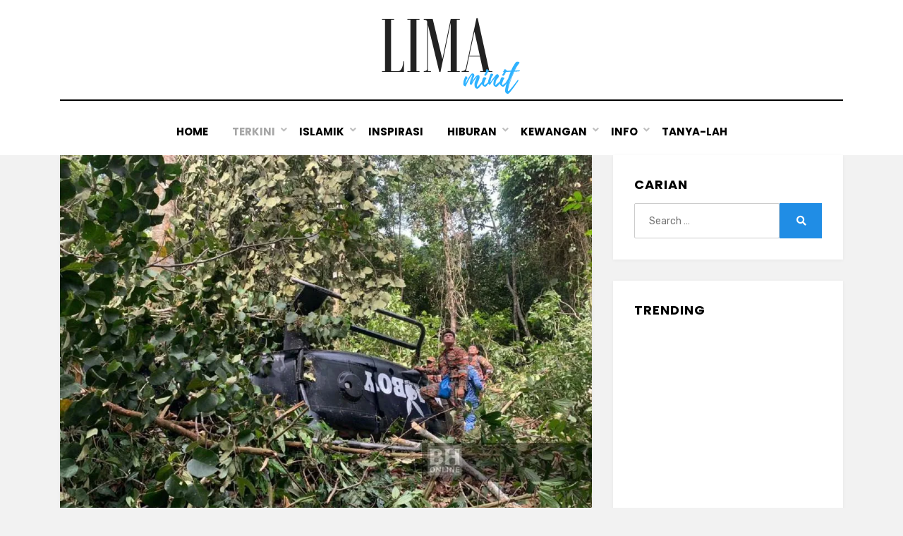

--- FILE ---
content_type: text/html; charset=UTF-8
request_url: https://limaminit.com/terkini-insiden-helikopter-terhempas-di-bidor-juruterbang-maut/
body_size: 16234
content:
<!DOCTYPE html>
<html lang="en-US">
<head> <script async custom-element="amp-ad" src="https://cdn.ampproject.org/v0/amp-ad-0.1.js"></script>
<meta charset="UTF-8">
<meta name="viewport" content="width=device-width, initial-scale=1.0">
<link rel="profile" href="http://gmpg.org/xfn/11">
<title>TERKINI: INSIDEN HELIKOPTER TERHEMPAS DI BIDOR. JURUTERBANG MAUT. &#8211; Lima Minit</title>
<script type="text/javascript">
/* <![CDATA[ */
window.JetpackScriptData = {"site":{"icon":"https://i0.wp.com/limaminit.com/wp-content/uploads/2020/04/cropped-5minit-BIRU.png?fit=512%2C512\u0026ssl=1\u0026w=64","title":"Lima Minit","host":"unknown","is_wpcom_platform":false}};
/* ]]> */
</script>
<meta name='robots' content='max-image-preview:large' />
	<style>img:is([sizes="auto" i], [sizes^="auto," i]) { contain-intrinsic-size: 3000px 1500px }</style>
	<!-- Jetpack Site Verification Tags -->
<meta name="google-site-verification" content="IFJESc1gUL5RTo216goSeGAlvcW62nLIPQry3D1H7AU" />
<link rel='dns-prefetch' href='//stats.wp.com' />
<link rel='dns-prefetch' href='//fonts.googleapis.com' />
<link rel='dns-prefetch' href='//v0.wordpress.com' />
<link rel='dns-prefetch' href='//jetpack.wordpress.com' />
<link rel='dns-prefetch' href='//s0.wp.com' />
<link rel='dns-prefetch' href='//public-api.wordpress.com' />
<link rel='dns-prefetch' href='//0.gravatar.com' />
<link rel='dns-prefetch' href='//1.gravatar.com' />
<link rel='dns-prefetch' href='//2.gravatar.com' />
<link rel='dns-prefetch' href='//widgets.wp.com' />
<link rel='dns-prefetch' href='//pagead2.googlesyndication.com' />
<link rel='preconnect' href='//c0.wp.com' />
<link rel='preconnect' href='//i0.wp.com' />
<link rel="alternate" type="application/rss+xml" title="Lima Minit &raquo; Feed" href="https://limaminit.com/feed/" />
<link rel="alternate" type="application/rss+xml" title="Lima Minit &raquo; Comments Feed" href="https://limaminit.com/comments/feed/" />
<link rel="alternate" type="application/rss+xml" title="Lima Minit &raquo; TERKINI: INSIDEN HELIKOPTER TERHEMPAS DI BIDOR. JURUTERBANG MAUT. Comments Feed" href="https://limaminit.com/terkini-insiden-helikopter-terhempas-di-bidor-juruterbang-maut/feed/" />
<script type="text/javascript">
/* <![CDATA[ */
window._wpemojiSettings = {"baseUrl":"https:\/\/s.w.org\/images\/core\/emoji\/16.0.1\/72x72\/","ext":".png","svgUrl":"https:\/\/s.w.org\/images\/core\/emoji\/16.0.1\/svg\/","svgExt":".svg","source":{"concatemoji":"https:\/\/limaminit.com\/wp-includes\/js\/wp-emoji-release.min.js?ver=6.8.3"}};
/*! This file is auto-generated */
!function(s,n){var o,i,e;function c(e){try{var t={supportTests:e,timestamp:(new Date).valueOf()};sessionStorage.setItem(o,JSON.stringify(t))}catch(e){}}function p(e,t,n){e.clearRect(0,0,e.canvas.width,e.canvas.height),e.fillText(t,0,0);var t=new Uint32Array(e.getImageData(0,0,e.canvas.width,e.canvas.height).data),a=(e.clearRect(0,0,e.canvas.width,e.canvas.height),e.fillText(n,0,0),new Uint32Array(e.getImageData(0,0,e.canvas.width,e.canvas.height).data));return t.every(function(e,t){return e===a[t]})}function u(e,t){e.clearRect(0,0,e.canvas.width,e.canvas.height),e.fillText(t,0,0);for(var n=e.getImageData(16,16,1,1),a=0;a<n.data.length;a++)if(0!==n.data[a])return!1;return!0}function f(e,t,n,a){switch(t){case"flag":return n(e,"\ud83c\udff3\ufe0f\u200d\u26a7\ufe0f","\ud83c\udff3\ufe0f\u200b\u26a7\ufe0f")?!1:!n(e,"\ud83c\udde8\ud83c\uddf6","\ud83c\udde8\u200b\ud83c\uddf6")&&!n(e,"\ud83c\udff4\udb40\udc67\udb40\udc62\udb40\udc65\udb40\udc6e\udb40\udc67\udb40\udc7f","\ud83c\udff4\u200b\udb40\udc67\u200b\udb40\udc62\u200b\udb40\udc65\u200b\udb40\udc6e\u200b\udb40\udc67\u200b\udb40\udc7f");case"emoji":return!a(e,"\ud83e\udedf")}return!1}function g(e,t,n,a){var r="undefined"!=typeof WorkerGlobalScope&&self instanceof WorkerGlobalScope?new OffscreenCanvas(300,150):s.createElement("canvas"),o=r.getContext("2d",{willReadFrequently:!0}),i=(o.textBaseline="top",o.font="600 32px Arial",{});return e.forEach(function(e){i[e]=t(o,e,n,a)}),i}function t(e){var t=s.createElement("script");t.src=e,t.defer=!0,s.head.appendChild(t)}"undefined"!=typeof Promise&&(o="wpEmojiSettingsSupports",i=["flag","emoji"],n.supports={everything:!0,everythingExceptFlag:!0},e=new Promise(function(e){s.addEventListener("DOMContentLoaded",e,{once:!0})}),new Promise(function(t){var n=function(){try{var e=JSON.parse(sessionStorage.getItem(o));if("object"==typeof e&&"number"==typeof e.timestamp&&(new Date).valueOf()<e.timestamp+604800&&"object"==typeof e.supportTests)return e.supportTests}catch(e){}return null}();if(!n){if("undefined"!=typeof Worker&&"undefined"!=typeof OffscreenCanvas&&"undefined"!=typeof URL&&URL.createObjectURL&&"undefined"!=typeof Blob)try{var e="postMessage("+g.toString()+"("+[JSON.stringify(i),f.toString(),p.toString(),u.toString()].join(",")+"));",a=new Blob([e],{type:"text/javascript"}),r=new Worker(URL.createObjectURL(a),{name:"wpTestEmojiSupports"});return void(r.onmessage=function(e){c(n=e.data),r.terminate(),t(n)})}catch(e){}c(n=g(i,f,p,u))}t(n)}).then(function(e){for(var t in e)n.supports[t]=e[t],n.supports.everything=n.supports.everything&&n.supports[t],"flag"!==t&&(n.supports.everythingExceptFlag=n.supports.everythingExceptFlag&&n.supports[t]);n.supports.everythingExceptFlag=n.supports.everythingExceptFlag&&!n.supports.flag,n.DOMReady=!1,n.readyCallback=function(){n.DOMReady=!0}}).then(function(){return e}).then(function(){var e;n.supports.everything||(n.readyCallback(),(e=n.source||{}).concatemoji?t(e.concatemoji):e.wpemoji&&e.twemoji&&(t(e.twemoji),t(e.wpemoji)))}))}((window,document),window._wpemojiSettings);
/* ]]> */
</script>
<!-- limaminit.com is managing ads with Advanced Ads 1.55.0 – https://wpadvancedads.com/ --><script id="limam-ready">
			window.advanced_ads_ready=function(e,a){a=a||"complete";var d=function(e){return"interactive"===a?"loading"!==e:"complete"===e};d(document.readyState)?e():document.addEventListener("readystatechange",(function(a){d(a.target.readyState)&&e()}),{once:"interactive"===a})},window.advanced_ads_ready_queue=window.advanced_ads_ready_queue||[];		</script>
		<link rel='stylesheet' id='jetpack_related-posts-css' href='https://c0.wp.com/p/jetpack/14.8/modules/related-posts/related-posts.css' type='text/css' media='all' />
<style id='wp-emoji-styles-inline-css' type='text/css'>

	img.wp-smiley, img.emoji {
		display: inline !important;
		border: none !important;
		box-shadow: none !important;
		height: 1em !important;
		width: 1em !important;
		margin: 0 0.07em !important;
		vertical-align: -0.1em !important;
		background: none !important;
		padding: 0 !important;
	}
</style>
<link rel='stylesheet' id='wp-block-library-css' href='https://c0.wp.com/c/6.8.3/wp-includes/css/dist/block-library/style.min.css' type='text/css' media='all' />
<style id='classic-theme-styles-inline-css' type='text/css'>
/*! This file is auto-generated */
.wp-block-button__link{color:#fff;background-color:#32373c;border-radius:9999px;box-shadow:none;text-decoration:none;padding:calc(.667em + 2px) calc(1.333em + 2px);font-size:1.125em}.wp-block-file__button{background:#32373c;color:#fff;text-decoration:none}
</style>
<link rel='stylesheet' id='mediaelement-css' href='https://c0.wp.com/c/6.8.3/wp-includes/js/mediaelement/mediaelementplayer-legacy.min.css' type='text/css' media='all' />
<link rel='stylesheet' id='wp-mediaelement-css' href='https://c0.wp.com/c/6.8.3/wp-includes/js/mediaelement/wp-mediaelement.min.css' type='text/css' media='all' />
<style id='jetpack-sharing-buttons-style-inline-css' type='text/css'>
.jetpack-sharing-buttons__services-list{display:flex;flex-direction:row;flex-wrap:wrap;gap:0;list-style-type:none;margin:5px;padding:0}.jetpack-sharing-buttons__services-list.has-small-icon-size{font-size:12px}.jetpack-sharing-buttons__services-list.has-normal-icon-size{font-size:16px}.jetpack-sharing-buttons__services-list.has-large-icon-size{font-size:24px}.jetpack-sharing-buttons__services-list.has-huge-icon-size{font-size:36px}@media print{.jetpack-sharing-buttons__services-list{display:none!important}}.editor-styles-wrapper .wp-block-jetpack-sharing-buttons{gap:0;padding-inline-start:0}ul.jetpack-sharing-buttons__services-list.has-background{padding:1.25em 2.375em}
</style>
<style id='global-styles-inline-css' type='text/css'>
:root{--wp--preset--aspect-ratio--square: 1;--wp--preset--aspect-ratio--4-3: 4/3;--wp--preset--aspect-ratio--3-4: 3/4;--wp--preset--aspect-ratio--3-2: 3/2;--wp--preset--aspect-ratio--2-3: 2/3;--wp--preset--aspect-ratio--16-9: 16/9;--wp--preset--aspect-ratio--9-16: 9/16;--wp--preset--color--black: #000000;--wp--preset--color--cyan-bluish-gray: #abb8c3;--wp--preset--color--white: #ffffff;--wp--preset--color--pale-pink: #f78da7;--wp--preset--color--vivid-red: #cf2e2e;--wp--preset--color--luminous-vivid-orange: #ff6900;--wp--preset--color--luminous-vivid-amber: #fcb900;--wp--preset--color--light-green-cyan: #7bdcb5;--wp--preset--color--vivid-green-cyan: #00d084;--wp--preset--color--pale-cyan-blue: #8ed1fc;--wp--preset--color--vivid-cyan-blue: #0693e3;--wp--preset--color--vivid-purple: #9b51e0;--wp--preset--gradient--vivid-cyan-blue-to-vivid-purple: linear-gradient(135deg,rgba(6,147,227,1) 0%,rgb(155,81,224) 100%);--wp--preset--gradient--light-green-cyan-to-vivid-green-cyan: linear-gradient(135deg,rgb(122,220,180) 0%,rgb(0,208,130) 100%);--wp--preset--gradient--luminous-vivid-amber-to-luminous-vivid-orange: linear-gradient(135deg,rgba(252,185,0,1) 0%,rgba(255,105,0,1) 100%);--wp--preset--gradient--luminous-vivid-orange-to-vivid-red: linear-gradient(135deg,rgba(255,105,0,1) 0%,rgb(207,46,46) 100%);--wp--preset--gradient--very-light-gray-to-cyan-bluish-gray: linear-gradient(135deg,rgb(238,238,238) 0%,rgb(169,184,195) 100%);--wp--preset--gradient--cool-to-warm-spectrum: linear-gradient(135deg,rgb(74,234,220) 0%,rgb(151,120,209) 20%,rgb(207,42,186) 40%,rgb(238,44,130) 60%,rgb(251,105,98) 80%,rgb(254,248,76) 100%);--wp--preset--gradient--blush-light-purple: linear-gradient(135deg,rgb(255,206,236) 0%,rgb(152,150,240) 100%);--wp--preset--gradient--blush-bordeaux: linear-gradient(135deg,rgb(254,205,165) 0%,rgb(254,45,45) 50%,rgb(107,0,62) 100%);--wp--preset--gradient--luminous-dusk: linear-gradient(135deg,rgb(255,203,112) 0%,rgb(199,81,192) 50%,rgb(65,88,208) 100%);--wp--preset--gradient--pale-ocean: linear-gradient(135deg,rgb(255,245,203) 0%,rgb(182,227,212) 50%,rgb(51,167,181) 100%);--wp--preset--gradient--electric-grass: linear-gradient(135deg,rgb(202,248,128) 0%,rgb(113,206,126) 100%);--wp--preset--gradient--midnight: linear-gradient(135deg,rgb(2,3,129) 0%,rgb(40,116,252) 100%);--wp--preset--font-size--small: 13px;--wp--preset--font-size--medium: 20px;--wp--preset--font-size--large: 36px;--wp--preset--font-size--x-large: 42px;--wp--preset--spacing--20: 0.44rem;--wp--preset--spacing--30: 0.67rem;--wp--preset--spacing--40: 1rem;--wp--preset--spacing--50: 1.5rem;--wp--preset--spacing--60: 2.25rem;--wp--preset--spacing--70: 3.38rem;--wp--preset--spacing--80: 5.06rem;--wp--preset--shadow--natural: 6px 6px 9px rgba(0, 0, 0, 0.2);--wp--preset--shadow--deep: 12px 12px 50px rgba(0, 0, 0, 0.4);--wp--preset--shadow--sharp: 6px 6px 0px rgba(0, 0, 0, 0.2);--wp--preset--shadow--outlined: 6px 6px 0px -3px rgba(255, 255, 255, 1), 6px 6px rgba(0, 0, 0, 1);--wp--preset--shadow--crisp: 6px 6px 0px rgba(0, 0, 0, 1);}:where(.is-layout-flex){gap: 0.5em;}:where(.is-layout-grid){gap: 0.5em;}body .is-layout-flex{display: flex;}.is-layout-flex{flex-wrap: wrap;align-items: center;}.is-layout-flex > :is(*, div){margin: 0;}body .is-layout-grid{display: grid;}.is-layout-grid > :is(*, div){margin: 0;}:where(.wp-block-columns.is-layout-flex){gap: 2em;}:where(.wp-block-columns.is-layout-grid){gap: 2em;}:where(.wp-block-post-template.is-layout-flex){gap: 1.25em;}:where(.wp-block-post-template.is-layout-grid){gap: 1.25em;}.has-black-color{color: var(--wp--preset--color--black) !important;}.has-cyan-bluish-gray-color{color: var(--wp--preset--color--cyan-bluish-gray) !important;}.has-white-color{color: var(--wp--preset--color--white) !important;}.has-pale-pink-color{color: var(--wp--preset--color--pale-pink) !important;}.has-vivid-red-color{color: var(--wp--preset--color--vivid-red) !important;}.has-luminous-vivid-orange-color{color: var(--wp--preset--color--luminous-vivid-orange) !important;}.has-luminous-vivid-amber-color{color: var(--wp--preset--color--luminous-vivid-amber) !important;}.has-light-green-cyan-color{color: var(--wp--preset--color--light-green-cyan) !important;}.has-vivid-green-cyan-color{color: var(--wp--preset--color--vivid-green-cyan) !important;}.has-pale-cyan-blue-color{color: var(--wp--preset--color--pale-cyan-blue) !important;}.has-vivid-cyan-blue-color{color: var(--wp--preset--color--vivid-cyan-blue) !important;}.has-vivid-purple-color{color: var(--wp--preset--color--vivid-purple) !important;}.has-black-background-color{background-color: var(--wp--preset--color--black) !important;}.has-cyan-bluish-gray-background-color{background-color: var(--wp--preset--color--cyan-bluish-gray) !important;}.has-white-background-color{background-color: var(--wp--preset--color--white) !important;}.has-pale-pink-background-color{background-color: var(--wp--preset--color--pale-pink) !important;}.has-vivid-red-background-color{background-color: var(--wp--preset--color--vivid-red) !important;}.has-luminous-vivid-orange-background-color{background-color: var(--wp--preset--color--luminous-vivid-orange) !important;}.has-luminous-vivid-amber-background-color{background-color: var(--wp--preset--color--luminous-vivid-amber) !important;}.has-light-green-cyan-background-color{background-color: var(--wp--preset--color--light-green-cyan) !important;}.has-vivid-green-cyan-background-color{background-color: var(--wp--preset--color--vivid-green-cyan) !important;}.has-pale-cyan-blue-background-color{background-color: var(--wp--preset--color--pale-cyan-blue) !important;}.has-vivid-cyan-blue-background-color{background-color: var(--wp--preset--color--vivid-cyan-blue) !important;}.has-vivid-purple-background-color{background-color: var(--wp--preset--color--vivid-purple) !important;}.has-black-border-color{border-color: var(--wp--preset--color--black) !important;}.has-cyan-bluish-gray-border-color{border-color: var(--wp--preset--color--cyan-bluish-gray) !important;}.has-white-border-color{border-color: var(--wp--preset--color--white) !important;}.has-pale-pink-border-color{border-color: var(--wp--preset--color--pale-pink) !important;}.has-vivid-red-border-color{border-color: var(--wp--preset--color--vivid-red) !important;}.has-luminous-vivid-orange-border-color{border-color: var(--wp--preset--color--luminous-vivid-orange) !important;}.has-luminous-vivid-amber-border-color{border-color: var(--wp--preset--color--luminous-vivid-amber) !important;}.has-light-green-cyan-border-color{border-color: var(--wp--preset--color--light-green-cyan) !important;}.has-vivid-green-cyan-border-color{border-color: var(--wp--preset--color--vivid-green-cyan) !important;}.has-pale-cyan-blue-border-color{border-color: var(--wp--preset--color--pale-cyan-blue) !important;}.has-vivid-cyan-blue-border-color{border-color: var(--wp--preset--color--vivid-cyan-blue) !important;}.has-vivid-purple-border-color{border-color: var(--wp--preset--color--vivid-purple) !important;}.has-vivid-cyan-blue-to-vivid-purple-gradient-background{background: var(--wp--preset--gradient--vivid-cyan-blue-to-vivid-purple) !important;}.has-light-green-cyan-to-vivid-green-cyan-gradient-background{background: var(--wp--preset--gradient--light-green-cyan-to-vivid-green-cyan) !important;}.has-luminous-vivid-amber-to-luminous-vivid-orange-gradient-background{background: var(--wp--preset--gradient--luminous-vivid-amber-to-luminous-vivid-orange) !important;}.has-luminous-vivid-orange-to-vivid-red-gradient-background{background: var(--wp--preset--gradient--luminous-vivid-orange-to-vivid-red) !important;}.has-very-light-gray-to-cyan-bluish-gray-gradient-background{background: var(--wp--preset--gradient--very-light-gray-to-cyan-bluish-gray) !important;}.has-cool-to-warm-spectrum-gradient-background{background: var(--wp--preset--gradient--cool-to-warm-spectrum) !important;}.has-blush-light-purple-gradient-background{background: var(--wp--preset--gradient--blush-light-purple) !important;}.has-blush-bordeaux-gradient-background{background: var(--wp--preset--gradient--blush-bordeaux) !important;}.has-luminous-dusk-gradient-background{background: var(--wp--preset--gradient--luminous-dusk) !important;}.has-pale-ocean-gradient-background{background: var(--wp--preset--gradient--pale-ocean) !important;}.has-electric-grass-gradient-background{background: var(--wp--preset--gradient--electric-grass) !important;}.has-midnight-gradient-background{background: var(--wp--preset--gradient--midnight) !important;}.has-small-font-size{font-size: var(--wp--preset--font-size--small) !important;}.has-medium-font-size{font-size: var(--wp--preset--font-size--medium) !important;}.has-large-font-size{font-size: var(--wp--preset--font-size--large) !important;}.has-x-large-font-size{font-size: var(--wp--preset--font-size--x-large) !important;}
:where(.wp-block-post-template.is-layout-flex){gap: 1.25em;}:where(.wp-block-post-template.is-layout-grid){gap: 1.25em;}
:where(.wp-block-columns.is-layout-flex){gap: 2em;}:where(.wp-block-columns.is-layout-grid){gap: 2em;}
:root :where(.wp-block-pullquote){font-size: 1.5em;line-height: 1.6;}
</style>
<link rel='stylesheet' id='amphibious-bootstrap-grid-css' href='https://limaminit.com/wp-content/themes/amphibious/css/bootstrap-grid.css?ver=6.8.3' type='text/css' media='all' />
<link rel='stylesheet' id='font-awesome-5-css' href='https://limaminit.com/wp-content/themes/amphibious/css/fontawesome-all.css?ver=6.8.3' type='text/css' media='all' />
<link rel='stylesheet' id='amphibious-fonts-css' href='https://fonts.googleapis.com/css?family=Poppins%3A400%2C400i%2C700%2C700i%7CRubik%3A400%2C400i%2C700%2C700i&#038;subset=latin%2Clatin-ext' type='text/css' media='all' />
<link rel='stylesheet' id='amphibious-style-css' href='https://limaminit.com/wp-content/themes/amphibious/style.css?ver=6.8.3' type='text/css' media='all' />
<style id='amphibious-style-inline-css' type='text/css'>
.single .tags-links,.archive-title-control,.credits-designer { clip: rect(1px, 1px, 1px, 1px); position: absolute; }
</style>
<link rel='stylesheet' id='jetpack_likes-css' href='https://c0.wp.com/p/jetpack/14.8/modules/likes/style.css' type='text/css' media='all' />
<link rel='stylesheet' id='sharedaddy-css' href='https://c0.wp.com/p/jetpack/14.8/modules/sharedaddy/sharing.css' type='text/css' media='all' />
<link rel='stylesheet' id='social-logos-css' href='https://c0.wp.com/p/jetpack/14.8/_inc/social-logos/social-logos.min.css' type='text/css' media='all' />
<script type="text/javascript" id="jetpack_related-posts-js-extra">
/* <![CDATA[ */
var related_posts_js_options = {"post_heading":"h4"};
/* ]]> */
</script>
<script type="text/javascript" src="https://c0.wp.com/p/jetpack/14.8/_inc/build/related-posts/related-posts.min.js" id="jetpack_related-posts-js"></script>
<script type="text/javascript" src="https://c0.wp.com/c/6.8.3/wp-includes/js/jquery/jquery.min.js" id="jquery-core-js"></script>
<script type="text/javascript" src="https://c0.wp.com/c/6.8.3/wp-includes/js/jquery/jquery-migrate.min.js" id="jquery-migrate-js"></script>
<link rel="https://api.w.org/" href="https://limaminit.com/wp-json/" /><link rel="alternate" title="JSON" type="application/json" href="https://limaminit.com/wp-json/wp/v2/posts/3954" /><link rel="EditURI" type="application/rsd+xml" title="RSD" href="https://limaminit.com/xmlrpc.php?rsd" />
<meta name="generator" content="WordPress 6.8.3" />
<link rel="canonical" href="https://limaminit.com/terkini-insiden-helikopter-terhempas-di-bidor-juruterbang-maut/" />
<link rel='shortlink' href='https://wp.me/pbTHc8-11M' />
<link rel="alternate" title="oEmbed (JSON)" type="application/json+oembed" href="https://limaminit.com/wp-json/oembed/1.0/embed?url=https%3A%2F%2Flimaminit.com%2Fterkini-insiden-helikopter-terhempas-di-bidor-juruterbang-maut%2F" />
<link rel="alternate" title="oEmbed (XML)" type="text/xml+oembed" href="https://limaminit.com/wp-json/oembed/1.0/embed?url=https%3A%2F%2Flimaminit.com%2Fterkini-insiden-helikopter-terhempas-di-bidor-juruterbang-maut%2F&#038;format=xml" />
<meta name="generator" content="Site Kit by Google 1.120.0" />	<style>img#wpstats{display:none}</style>
		<link rel="pingback" href="https://limaminit.com/xmlrpc.php">
<!-- Google AdSense meta tags added by Site Kit -->
<meta name="google-adsense-platform-account" content="ca-host-pub-2644536267352236">
<meta name="google-adsense-platform-domain" content="sitekit.withgoogle.com">
<!-- End Google AdSense meta tags added by Site Kit -->

	
		<style type="text/css">
			.site-title,
		.site-description {
			clip: rect(1px, 1px, 1px, 1px);
			position: absolute;
			visibility: hidden;
		}
		</style>


<!-- Google AdSense snippet added by Site Kit -->
<script type="text/javascript" async="async" src="https://pagead2.googlesyndication.com/pagead/js/adsbygoogle.js?client=ca-pub-9631910456192565&amp;host=ca-host-pub-2644536267352236" crossorigin="anonymous"></script>

<!-- End Google AdSense snippet added by Site Kit -->

<!-- Jetpack Open Graph Tags -->
<meta property="og:type" content="article" />
<meta property="og:title" content="TERKINI: INSIDEN HELIKOPTER TERHEMPAS DI BIDOR. JURUTERBANG MAUT." />
<meta property="og:url" content="https://limaminit.com/terkini-insiden-helikopter-terhempas-di-bidor-juruterbang-maut/" />
<meta property="og:description" content="Terdahulu, Menteri Pengangkutan, Datuk Seri Wee Ka Siong menerusi Facebook berkata beliau dimaklumkan oleh CAAM bahawa juruterbang helikopter yang terputus hubungan dengan Pusat Kawalan Trafik Udar…" />
<meta property="article:published_time" content="2022-09-12T05:50:38+00:00" />
<meta property="article:modified_time" content="2022-09-12T05:50:40+00:00" />
<meta property="og:site_name" content="Lima Minit" />
<meta property="og:image" content="https://i0.wp.com/limaminit.com/wp-content/uploads/2022/09/nahas-helikopter.jpg?fit=960%2C718&#038;ssl=1" />
<meta property="og:image:width" content="960" />
<meta property="og:image:height" content="718" />
<meta property="og:image:alt" content="helikopter terhempas" />
<meta property="og:locale" content="en_US" />
<meta name="twitter:site" content="@jmr_bhr" />
<meta name="twitter:text:title" content="TERKINI: INSIDEN HELIKOPTER TERHEMPAS DI BIDOR. JURUTERBANG MAUT." />
<meta name="twitter:image" content="https://i0.wp.com/limaminit.com/wp-content/uploads/2022/09/nahas-helikopter.jpg?fit=960%2C718&#038;ssl=1&#038;w=640" />
<meta name="twitter:image:alt" content="helikopter terhempas" />
<meta name="twitter:card" content="summary_large_image" />

<!-- End Jetpack Open Graph Tags -->
<link rel="icon" href="https://i0.wp.com/limaminit.com/wp-content/uploads/2020/04/cropped-5minit-BIRU.png?fit=32%2C32&#038;ssl=1" sizes="32x32" />
<link rel="icon" href="https://i0.wp.com/limaminit.com/wp-content/uploads/2020/04/cropped-5minit-BIRU.png?fit=192%2C192&#038;ssl=1" sizes="192x192" />
<link rel="apple-touch-icon" href="https://i0.wp.com/limaminit.com/wp-content/uploads/2020/04/cropped-5minit-BIRU.png?fit=180%2C180&#038;ssl=1" />
<meta name="msapplication-TileImage" content="https://i0.wp.com/limaminit.com/wp-content/uploads/2020/04/cropped-5minit-BIRU.png?fit=270%2C270&#038;ssl=1" />
</head>
<body><amp-auto-ads type="adsense"
        data-ad-client="ca-pub-9631910456192565">
</amp-auto-ads> <amp-ad width="100vw" height="320"
     type="adsense"
     data-ad-client="ca-pub-9631910456192565"
     data-ad-slot="2080541699"
     data-auto-format="mcrspv"
     data-full-width="">
  <div overflow=""></div>
</amp-ad>
	
<div id="page" class="site-wrapper site">
	<a class="skip-link screen-reader-text" href="#content">Skip to content</a>

	
<header id="masthead" class="site-header">
	<div class="container">
		<div class="row">
			<div class="col">

				<div class="site-header-inside-wrapper">
					
<div class="site-branding-wrapper">
	<div class="site-logo-wrapper"><a href="https://limaminit.com/" class="custom-logo-link" rel="home"><img width="210" height="121" src="https://i0.wp.com/limaminit.com/wp-content/uploads/2020/04/cropped-5-12.png?fit=210%2C121&amp;ssl=1" class="custom-logo" alt="Lima Minit" decoding="async" /></a></div>
	<div class="site-branding">
					<p class="site-title"><a href="https://limaminit.com/" title="Lima Minit" rel="home">Lima Minit</a></p>
		
				<p class="site-description">
			Kejar Akhirat, Dunia Pun Dapat		</p>
			</div>
</div><!-- .site-branding-wrapper -->

<nav id="site-navigation" class="main-navigation">
	<div class="main-navigation-inside">
		<div class="toggle-menu-wrapper">
			<a href="#header-menu-responsive" title="Menu" class="toggle-menu-control">
				<span class="toggle-menu-label">Menu</span>
			</a>
		</div>

		<div class="site-header-menu-wrapper site-header-menu-responsive-wrapper"><ul id="menu-1" class="site-header-menu site-header-menu-responsive"><li id="menu-item-678" class="menu-item menu-item-type-custom menu-item-object-custom menu-item-home menu-item-678"><a href="https://limaminit.com/">HOME</a></li>
<li id="menu-item-208" class="menu-item menu-item-type-taxonomy menu-item-object-category current-post-ancestor current-menu-parent current-post-parent menu-item-has-children menu-item-208"><a href="https://limaminit.com/category/terkini-sensasi/">TERKINI</a>
<ul class="sub-menu">
	<li id="menu-item-4860" class="menu-item menu-item-type-taxonomy menu-item-object-category menu-item-4860"><a href="https://limaminit.com/category/terkini-sensasi/konflik-israel-palestin/">Konflik Israel-Palestin</a></li>
	<li id="menu-item-4114" class="menu-item menu-item-type-taxonomy menu-item-object-category menu-item-4114"><a href="https://limaminit.com/category/politik/">Politik</a></li>
	<li id="menu-item-2009" class="menu-item menu-item-type-taxonomy menu-item-object-category menu-item-2009"><a href="https://limaminit.com/category/akibat-covid/">COVID-19</a></li>
</ul>
</li>
<li id="menu-item-6" class="menu-item menu-item-type-taxonomy menu-item-object-category menu-item-has-children menu-item-6"><a href="https://limaminit.com/category/islamik/">ISLAMIK</a>
<ul class="sub-menu">
	<li id="menu-item-4832" class="menu-item menu-item-type-taxonomy menu-item-object-category menu-item-4832"><a href="https://limaminit.com/category/islamik/doa/">Doa</a></li>
	<li id="menu-item-4834" class="menu-item menu-item-type-taxonomy menu-item-object-category menu-item-4834"><a href="https://limaminit.com/category/islamik/hukum/">Hukum</a></li>
	<li id="menu-item-4842" class="menu-item menu-item-type-taxonomy menu-item-object-category menu-item-4842"><a href="https://limaminit.com/category/islamik/kisah-islam/">Kisah Islam</a></li>
</ul>
</li>
<li id="menu-item-605" class="menu-item menu-item-type-taxonomy menu-item-object-category menu-item-605"><a href="https://limaminit.com/category/inspirasi/">INSPIRASI</a></li>
<li id="menu-item-2111" class="menu-item menu-item-type-taxonomy menu-item-object-category menu-item-has-children menu-item-2111"><a href="https://limaminit.com/category/hiburan/">HIBURAN</a>
<ul class="sub-menu">
	<li id="menu-item-4844" class="menu-item menu-item-type-taxonomy menu-item-object-category menu-item-4844"><a href="https://limaminit.com/category/hiburan/malaysia/">Malaysia</a></li>
</ul>
</li>
<li id="menu-item-1960" class="menu-item menu-item-type-taxonomy menu-item-object-category menu-item-has-children menu-item-1960"><a href="https://limaminit.com/category/kewangan/">KEWANGAN</a>
<ul class="sub-menu">
	<li id="menu-item-1962" class="menu-item menu-item-type-taxonomy menu-item-object-category menu-item-1962"><a href="https://limaminit.com/category/kewangan/bantuan-kerajaan/">Bantuan</a></li>
	<li id="menu-item-1961" class="menu-item menu-item-type-taxonomy menu-item-object-category menu-item-1961"><a href="https://limaminit.com/category/kewangan/kwsp/">KWSP</a></li>
	<li id="menu-item-4839" class="menu-item menu-item-type-taxonomy menu-item-object-category menu-item-4839"><a href="https://limaminit.com/category/kewangan/buat-duit/">Buat Duit</a></li>
	<li id="menu-item-2035" class="menu-item menu-item-type-taxonomy menu-item-object-category menu-item-2035"><a href="https://limaminit.com/category/kewangan/scam/">Perlindungan</a></li>
	<li id="menu-item-1989" class="menu-item menu-item-type-taxonomy menu-item-object-category menu-item-1989"><a href="https://limaminit.com/category/kewangan/pelaburan/">Pelaburan</a></li>
	<li id="menu-item-4851" class="menu-item menu-item-type-taxonomy menu-item-object-category menu-item-4851"><a href="https://limaminit.com/category/kewangan/tips-kewangan/">Tips Kewangan</a></li>
	<li id="menu-item-4890" class="menu-item menu-item-type-taxonomy menu-item-object-category menu-item-4890"><a href="https://limaminit.com/category/kewangan/dividen/">Dividen</a></li>
</ul>
</li>
<li id="menu-item-94" class="menu-item menu-item-type-taxonomy menu-item-object-category menu-item-has-children menu-item-94"><a href="https://limaminit.com/category/info/">INFO</a>
<ul class="sub-menu">
	<li id="menu-item-4879" class="menu-item menu-item-type-taxonomy menu-item-object-category menu-item-4879"><a href="https://limaminit.com/category/info/bisnes/">Bisnes</a></li>
	<li id="menu-item-4871" class="menu-item menu-item-type-taxonomy menu-item-object-category menu-item-4871"><a href="https://limaminit.com/category/stail-hidup-ringkas-5-minit/travel/">Travel</a></li>
	<li id="menu-item-2091" class="menu-item menu-item-type-taxonomy menu-item-object-category menu-item-2091"><a href="https://limaminit.com/category/info/kesihatan/">Kesihatan</a></li>
	<li id="menu-item-4875" class="menu-item menu-item-type-taxonomy menu-item-object-category menu-item-4875"><a href="https://limaminit.com/category/info/relationship/">Relationship</a></li>
</ul>
</li>
<li id="menu-item-37" class="menu-item menu-item-type-post_type menu-item-object-page menu-item-37"><a href="https://limaminit.com/tentang-5minit/">TANYA-LAH</a></li>
</ul></div>	</div><!-- .main-navigation-inside -->
</nav><!-- .main-navigation -->
				</div><!-- .site-header-inside-wrapper -->

			</div><!-- .col -->
		</div><!-- .row -->
	</div><!-- .container -->
</header><!-- #masthead -->

	<div id="content" class="site-content"
	<div class="site-content-inside">
		<div class="container">
			<div class="row">

				<div id="primary" class="content-area col-16 col-sm-16 col-md-16 col-lg-11 col-xl-11 col-xxl-11">
					<main id="main" class="site-main">

						<div id="post-wrapper" class="post-wrapper post-wrapper-single post-wrapper-single-post">
												
							
<div class="post-wrapper-hentry">
	<article id="post-3954" class="post-3954 post type-post status-publish format-standard has-post-thumbnail hentry category-terkini-sensasi tag-nahas-helikopter has-post-thumbnail-archive">
		<div class="post-content-wrapper post-content-wrapper-single post-content-wrapper-single-post">

			<div class="entry-image-wrapper-single"><figure class="post-thumbnail"><img width="960" height="718" src="https://i0.wp.com/limaminit.com/wp-content/uploads/2022/09/nahas-helikopter.jpg?resize=960%2C718&amp;ssl=1" class="img-featured img-responsive wp-post-image" alt="helikopter terhempas" decoding="async" fetchpriority="high" srcset="https://i0.wp.com/limaminit.com/wp-content/uploads/2022/09/nahas-helikopter.jpg?w=960&amp;ssl=1 960w, https://i0.wp.com/limaminit.com/wp-content/uploads/2022/09/nahas-helikopter.jpg?resize=300%2C224&amp;ssl=1 300w, https://i0.wp.com/limaminit.com/wp-content/uploads/2022/09/nahas-helikopter.jpg?resize=768%2C574&amp;ssl=1 768w" sizes="(max-width: 960px) 100vw, 960px" /></figure></div>
			<div class="entry-data-wrapper">
				<div class="entry-header-wrapper">
					<header class="entry-header">
						<h1 class="entry-title">TERKINI: INSIDEN HELIKOPTER TERHEMPAS DI BIDOR. JURUTERBANG MAUT.</h1>					</header><!-- .entry-header -->

					<div class="entry-meta entry-meta-header-after">
						<span class="byline entry-meta-icon">by <span class="author vcard"><a class="entry-author-link url fn n" href="https://limaminit.com/author/jamarbahar/" rel="author"><span class="entry-author-name">Lima Minit</span></a></span></span><span class="posted-on entry-meta-icon"><span class="screen-reader-text">Posted on</span><a href="https://limaminit.com/terkini-insiden-helikopter-terhempas-di-bidor-juruterbang-maut/" rel="bookmark"><time class="entry-date published" datetime="2022-09-12T13:50:38+08:00">September 12, 2022</time><time class="updated" datetime="2022-09-12T13:50:40+08:00">September 12, 2022</time></a></span>					</div><!-- .entry-meta -->
				</div><!-- .entry-header-wrapper -->

				<div class="entry-content">
					
<p>Terdahulu, Menteri Pengangkutan, Datuk Seri Wee Ka Siong menerusi Facebook berkata beliau dimaklumkan oleh CAAM bahawa juruterbang helikopter yang terputus hubungan dengan Pusat Kawalan Trafik Udara Kuala Lumpur semalam <a rel="noreferrer noopener" href="https://limaminit.com/insiden-helikopter-terhempas-di-bidor-juruterbang-selamat/" target="_blank">ditemui selamat</a> di lokasi nahas sekitar Bidor jam 8.20 pagi ini. Namun, muatnaik terkini mengesahkan juruterbang helikopter tersebut ditemui maut.</p><div class='code-block code-block-1' style='margin: 8px 0; clear: both;'>
<script data-ad-client="ca-pub-9631910456192565" async src="https://pagead2.googlesyndication.com/pagead/js/adsbygoogle.js"></script></div>



<div class="wp-block-image">
<figure class="aligncenter size-full"><img data-recalc-dims="1" decoding="async" width="774" height="581" src="https://i0.wp.com/limaminit.com/wp-content/uploads/2022/09/HELIKOPTER-TEREHEMPAS-DI-BIDOR.jpg?resize=774%2C581&#038;ssl=1" alt="" class="wp-image-3958" srcset="https://i0.wp.com/limaminit.com/wp-content/uploads/2022/09/HELIKOPTER-TEREHEMPAS-DI-BIDOR.jpg?w=960&amp;ssl=1 960w, https://i0.wp.com/limaminit.com/wp-content/uploads/2022/09/HELIKOPTER-TEREHEMPAS-DI-BIDOR.jpg?resize=300%2C225&amp;ssl=1 300w, https://i0.wp.com/limaminit.com/wp-content/uploads/2022/09/HELIKOPTER-TEREHEMPAS-DI-BIDOR.jpg?resize=768%2C576&amp;ssl=1 768w" sizes="(max-width: 774px) 100vw, 774px" /></figure></div>


<blockquote class="wp-block-quote is-layout-flow wp-block-quote-is-layout-flow"><p><strong><em>Juruterbang helikopter yang terputus hubungan dengan Pusat Kawalan Trafik Udara Kuala Lumpur dan dipercayai terhempas di Bidor semalam ditemui maut di lokasi kejadian.-Ketua Polis Perak, Datuk Mohd Yusri Hassan Basri.</em></strong></p></blockquote>



<p>Mayat juruterbang itu ditemukan dalam kokpit helikopter berkenaan oleh pasukan pencari dan penyelamat pagi tadi.</p>



<p>Helikopter dipercayai terhempas, bagaimanapun kawasan dijumpai tiada kesan letupan atau kebakaran.</p>



<p>Helikopter milik pasukan Tentera Udara Diraja Malaysia (TUDM) menemui lokasi nahas kira-kira jam 9.30 pagi di Hutan Simpan Chikus di sini. Lima minit kemudian, krew TUDM turun ke lokasi nahas dan menemui mangsa yang berada dalam kokpit.</p>


<div class="wp-block-image">
<figure class="aligncenter size-full"><img data-recalc-dims="1" decoding="async" width="774" height="579" src="https://i0.wp.com/limaminit.com/wp-content/uploads/2022/09/nahas-helikopter-di-bidor.jpg?resize=774%2C579&#038;ssl=1" alt="" class="wp-image-3959" srcset="https://i0.wp.com/limaminit.com/wp-content/uploads/2022/09/nahas-helikopter-di-bidor.jpg?w=960&amp;ssl=1 960w, https://i0.wp.com/limaminit.com/wp-content/uploads/2022/09/nahas-helikopter-di-bidor.jpg?resize=300%2C224&amp;ssl=1 300w, https://i0.wp.com/limaminit.com/wp-content/uploads/2022/09/nahas-helikopter-di-bidor.jpg?resize=768%2C574&amp;ssl=1 768w" sizes="(max-width: 774px) 100vw, 774px" /></figure></div>


<p>Mayat kemudian dibawa keluar dari lokasi kejadian jam 10.12 pagi dan seterusnya dibawa ke SMK Anderson menggunakan sebuah ambulans, sebelum dihantar ke Hospital Raja Permaisuri Bainun, Ipoh untuk bedah siasat. Kecederaan dan punca kematian masih dalam siasatan.</p>



<p>Siasatan mendapati juruterbang itu adalah Tsz Kin Richard Chan, 58, adalah warganegara Hong Kong dan keluarganya telah dimaklumkan oleh pihak syarikat.</p>



<p>Bangkai pesawat jenis Eurocopter milik sebuah syarikat swasta itu telah diserahkan kepada Pihak Berkuasa Penerbangan Awam Malaysia (CAAM), untuk tindakan dan siasatan lanjut.</p>



<p>Sumber asal: <strong><a href="https://www.bharian.com.my/berita/nasional/2022/09/999370/terkini-juruterbang-helikopter-terhempas-di-bidor-maut" target="_blank" rel="noreferrer noopener">Berita Harian</a></strong></p>
<div class="sharedaddy sd-sharing-enabled"><div class="robots-nocontent sd-block sd-social sd-social-icon-text sd-sharing"><h3 class="sd-title">Share this:</h3><div class="sd-content"><ul><li class="share-twitter"><a rel="nofollow noopener noreferrer"
				data-shared="sharing-twitter-3954"
				class="share-twitter sd-button share-icon"
				href="https://limaminit.com/terkini-insiden-helikopter-terhempas-di-bidor-juruterbang-maut/?share=twitter"
				target="_blank"
				aria-labelledby="sharing-twitter-3954"
				>
				<span id="sharing-twitter-3954" hidden>Click to share on X (Opens in new window)</span>
				<span>X</span>
			</a></li><li class="share-facebook"><a rel="nofollow noopener noreferrer"
				data-shared="sharing-facebook-3954"
				class="share-facebook sd-button share-icon"
				href="https://limaminit.com/terkini-insiden-helikopter-terhempas-di-bidor-juruterbang-maut/?share=facebook"
				target="_blank"
				aria-labelledby="sharing-facebook-3954"
				>
				<span id="sharing-facebook-3954" hidden>Click to share on Facebook (Opens in new window)</span>
				<span>Facebook</span>
			</a></li><li><a href="#" class="sharing-anchor sd-button share-more"><span>More</span></a></li><li class="share-end"></li></ul><div class="sharing-hidden"><div class="inner" style="display: none;"><ul><li class="share-linkedin"><a rel="nofollow noopener noreferrer"
				data-shared="sharing-linkedin-3954"
				class="share-linkedin sd-button share-icon"
				href="https://limaminit.com/terkini-insiden-helikopter-terhempas-di-bidor-juruterbang-maut/?share=linkedin"
				target="_blank"
				aria-labelledby="sharing-linkedin-3954"
				>
				<span id="sharing-linkedin-3954" hidden>Click to share on LinkedIn (Opens in new window)</span>
				<span>LinkedIn</span>
			</a></li><li class="share-telegram"><a rel="nofollow noopener noreferrer"
				data-shared="sharing-telegram-3954"
				class="share-telegram sd-button share-icon"
				href="https://limaminit.com/terkini-insiden-helikopter-terhempas-di-bidor-juruterbang-maut/?share=telegram"
				target="_blank"
				aria-labelledby="sharing-telegram-3954"
				>
				<span id="sharing-telegram-3954" hidden>Click to share on Telegram (Opens in new window)</span>
				<span>Telegram</span>
			</a></li><li class="share-jetpack-whatsapp"><a rel="nofollow noopener noreferrer"
				data-shared="sharing-whatsapp-3954"
				class="share-jetpack-whatsapp sd-button share-icon"
				href="https://limaminit.com/terkini-insiden-helikopter-terhempas-di-bidor-juruterbang-maut/?share=jetpack-whatsapp"
				target="_blank"
				aria-labelledby="sharing-whatsapp-3954"
				>
				<span id="sharing-whatsapp-3954" hidden>Click to share on WhatsApp (Opens in new window)</span>
				<span>WhatsApp</span>
			</a></li><li class="share-end"></li></ul></div></div></div></div></div>
<div id='jp-relatedposts' class='jp-relatedposts' >
	<h3 class="jp-relatedposts-headline"><em>Related</em></h3>
</div><!-- CONTENT END 1 -->
									</div><!-- .entry-content -->

				<footer class="entry-meta entry-meta-footer">
					<span class="cat-links cat-links-single">Posted in <a href="https://limaminit.com/category/terkini-sensasi/" rel="category tag">TERKINI</a></span><span class="tags-links tags-links-single">Tagged <a href="https://limaminit.com/tag/nahas-helikopter/" rel="tag">nahas helikopter</a></span>				</footer><!-- .entry-meta -->
			</div><!-- .entry-data-wrapper -->

		</div><!-- .post-content-wrapper -->
	</article><!-- #post-## -->
</div><!-- .post-wrapper-hentry -->

							
<div class="entry-author">
	<div class="author-avatar">
		<img alt='' src='https://secure.gravatar.com/avatar/cb2e0aa9d73fcea8e336e195b4d220a0b343894cef3996c1c81fc364a79d1426?s=80&#038;r=g' srcset='https://secure.gravatar.com/avatar/cb2e0aa9d73fcea8e336e195b4d220a0b343894cef3996c1c81fc364a79d1426?s=160&#038;r=g 2x' class='avatar avatar-80 photo' height='80' width='80' loading='lazy' decoding='async'/>	</div><!-- .author-avatar -->

	<div class="author-heading">
		<h2 class="author-title">
            Published by <span class="author-name">Lima Minit</span>        </h2>
	</div><!-- .author-heading -->

	<p class="author-bio">
		Laman perkongsian Info Terkini, Isu Semasa, Islamik, Kisah Inspirasi dan Tips Kewangan. Dalam kita mengejar dunia, jangan lupa Akhirat sana!		<a class="author-link" href="https://limaminit.com/author/jamarbahar/" rel="author">
			View all posts by Lima Minit		</a>
	</p><!-- .author-bio -->
</div><!-- .entry-auhtor -->

							
	<nav class="navigation post-navigation" aria-label="Posts">
		<h2 class="screen-reader-text">Post navigation</h2>
		<div class="nav-links"><div class="nav-previous"><a href="https://limaminit.com/insiden-helikopter-terhempas-di-bidor-juruterbang-selamat/" rel="prev"><span class="meta-nav">Prev</span> <span class="post-title">Insiden Helikopter Terhempas Di Bidor. Juruterbang Selamat.</span></a></div><div class="nav-next"><a href="https://limaminit.com/biodata-dato-dr-nazri-khan-ddnk/" rel="next"><span class="meta-nav">Next</span> <span class="post-title">Biodata: Dato&#8217; Dr.Nazri Khan (DDNK)</span></a></div></div>
	</nav>
							
<div id="comments" class="comments-area">

	
		<div class="comments-area-wrapper">

		<h2 class="comments-title">
			One Reply to &ldquo;TERKINI: INSIDEN HELIKOPTER TERHEMPAS DI BIDOR. JURUTERBANG MAUT.&rdquo;		</h2>

		
		<ol class="comment-list">
					<li id="comment-1194" class="comment even thread-even depth-1">
			<article id="div-comment-1194" class="comment-body">
				<footer class="comment-meta">
					<div class="comment-author vcard">
						<img alt='' src='https://secure.gravatar.com/avatar/8a22cae155e0f989ae8f0dfc47868dc93421daee86c4ff41ebe0f3bd9408dd5d?s=68&#038;r=g' srcset='https://secure.gravatar.com/avatar/8a22cae155e0f989ae8f0dfc47868dc93421daee86c4ff41ebe0f3bd9408dd5d?s=136&#038;r=g 2x' class='avatar avatar-68 photo' height='68' width='68' loading='lazy' decoding='async'/>						<b class="fn"><a href="https://gengborak.com/" class="url" rel="ugc external nofollow">Geng Borak</a></b> <span class="says">says:</span>					</div><!-- .comment-author -->

					<div class="comment-metadata">
						<a href="https://limaminit.com/terkini-insiden-helikopter-terhempas-di-bidor-juruterbang-maut/#comment-1194"><time datetime="2022-09-14T17:51:10+08:00">September 14, 2022 at 5:51 pm</time></a>					</div><!-- .comment-metadata -->

									</footer><!-- .comment-meta -->

				<div class="comment-content">
					<p>Seram bila baca insiden pesawat terhempas gini</p>
				</div><!-- .comment-content -->

				<div class="reply"><a rel="nofollow" class="comment-reply-link" href="https://limaminit.com/terkini-insiden-helikopter-terhempas-di-bidor-juruterbang-maut/?replytocom=1194#respond" data-commentid="1194" data-postid="3954" data-belowelement="div-comment-1194" data-respondelement="respond" data-replyto="Reply to Geng Borak" aria-label="Reply to Geng Borak">Reply</a></div>			</article><!-- .comment-body -->
		</li><!-- #comment-## -->
		</ol><!-- .comment-list -->

		
	</div><!-- .comments-area-wrapper -->
	
	
	
		<div id="respond" class="comment-respond">
			<h3 id="reply-title" class="comment-reply-title">Leave a Reply<small><a rel="nofollow" id="cancel-comment-reply-link" href="/terkini-insiden-helikopter-terhempas-di-bidor-juruterbang-maut/#respond" style="display:none;">Cancel reply</a></small></h3>			<form id="commentform" class="comment-form">
				<iframe
					title="Comment Form"
					src="https://jetpack.wordpress.com/jetpack-comment/?blogid=175813780&#038;postid=3954&#038;comment_registration=0&#038;require_name_email=1&#038;stc_enabled=0&#038;stb_enabled=0&#038;show_avatars=1&#038;avatar_default=gravatar_default&#038;greeting=Leave+a+Reply&#038;jetpack_comments_nonce=580740d6f9&#038;greeting_reply=Leave+a+Reply+to+%25s&#038;color_scheme=light&#038;lang=en_US&#038;jetpack_version=14.8&#038;iframe_unique_id=1&#038;show_cookie_consent=10&#038;has_cookie_consent=0&#038;is_current_user_subscribed=0&#038;token_key=%3Bnormal%3B&#038;sig=c90329a25686bcccb09021fb42067ee978f7dfdb#parent=https%3A%2F%2Flimaminit.com%2Fterkini-insiden-helikopter-terhempas-di-bidor-juruterbang-maut%2F"
											name="jetpack_remote_comment"
						style="width:100%; height: 430px; border:0;"
										class="jetpack_remote_comment"
					id="jetpack_remote_comment"
					sandbox="allow-same-origin allow-top-navigation allow-scripts allow-forms allow-popups"
				>
									</iframe>
									<!--[if !IE]><!-->
					<script>
						document.addEventListener('DOMContentLoaded', function () {
							var commentForms = document.getElementsByClassName('jetpack_remote_comment');
							for (var i = 0; i < commentForms.length; i++) {
								commentForms[i].allowTransparency = false;
								commentForms[i].scrolling = 'no';
							}
						});
					</script>
					<!--<![endif]-->
							</form>
		</div>

		
		<input type="hidden" name="comment_parent" id="comment_parent" value="" />

		
</div><!-- #comments -->

												</div><!-- .post-wrapper -->

					</main><!-- #main -->
				</div><!-- #primary -->

				<div id="site-sidebar" class="sidebar-area col-16 col-sm-16 col-md-16 col-lg-5 col-xl-5 col-xxl-5">
	<div id="secondary" class="sidebar widget-area sidebar-widget-area" role="complementary">
		<aside id="search-2" class="widget widget_search"><h2 class="widget-title">CARIAN</h2>
<form role="search" method="get" class="search-form" action="https://limaminit.com/">
	<label>
		<span class="screen-reader-text">Search for:</span>
		<input type="search" class="search-field" placeholder="Search &hellip;" value="" name="s" title="Search for:" />
	</label>
	<button type="submit" class="search-submit"><span class="screen-reader-text">Search</span></button>
</form>
</aside><aside id="custom_html-4" class="widget_text widget widget_custom_html"><h2 class="widget-title">TRENDING</h2><div class="textwidget custom-html-widget"><script async src="https://pagead2.googlesyndication.com/pagead/js/adsbygoogle.js"></script>
<ins class="adsbygoogle"
     style="display:block"
     data-ad-format="autorelaxed"
     data-ad-client="ca-pub-9631910456192565"
     data-ad-slot="2080541699"></ins>
<script>
     (adsbygoogle = window.adsbygoogle || []).push({});
</script></div></aside>
		<aside id="recent-posts-2" class="widget widget_recent_entries">
		<h2 class="widget-title">TERKINI</h2>
		<ul>
											<li>
					<a href="https://limaminit.com/ribut-tropika-senyar-peristiwa-paling-pelik-dalam-sejarah-cuaca-malaysia/">RIBUT TROPIKA SENYAR: Peristiwa Paling Pelik Dalam Sejarah Cuaca Malaysia</a>
											<span class="post-date">November 27, 2025</span>
									</li>
											<li>
					<a href="https://limaminit.com/persediaan-sebelum-selepas-mss-mutual-separation-scheme-akibat-right-sizing-petronas/">Persediaan Sebelum &#038; Selepas MSS (Mutual Separation Scheme) Akibat Right Sizing Petronas</a>
											<span class="post-date">October 8, 2025</span>
									</li>
											<li>
					<a href="https://limaminit.com/15-gelanggang-pickleball-best-di-selangor-2025/">15 Gelanggang Pickleball Best di Selangor (2025)</a>
											<span class="post-date">September 25, 2025</span>
									</li>
											<li>
					<a href="https://limaminit.com/hibah-takaful-hak-mutlak-penerima/">Hibah Takaful Hak Mutlak Penerima</a>
											<span class="post-date">July 21, 2025</span>
									</li>
											<li>
					<a href="https://limaminit.com/bagaimana-hibah-nomination-dibawah-akta-ifsa-2013-boleh-kalah-di-mahkamah-sivil/">BAGAIMANA HIBAH NOMINATION DIBAWAH AKTA IFSA 2013 BOLEH KALAH DI MAHKAMAH SIVIL ?</a>
											<span class="post-date">May 30, 2025</span>
									</li>
											<li>
					<a href="https://limaminit.com/pengumuman-penting-untuk-pelancong-ke-thailand/">Pengumuman Penting untuk Pelancong ke Thailand!</a>
											<span class="post-date">April 17, 2025</span>
									</li>
											<li>
					<a href="https://limaminit.com/pembahagian-wang-kwsp/">Pembahagian Wang KWSP</a>
											<span class="post-date">February 28, 2025</span>
									</li>
											<li>
					<a href="https://limaminit.com/dari-gaji-riban-riban-ke-zero-income/">Dari Gaji Riban-riban ke Zero Income.</a>
											<span class="post-date">December 9, 2024</span>
									</li>
											<li>
					<a href="https://limaminit.com/7-tanda-istidraj-yang-muncul-dalam-senyap/">7 Tanda Istidraj Yang Muncul Dalam Senyap</a>
											<span class="post-date">November 22, 2024</span>
									</li>
											<li>
					<a href="https://limaminit.com/berhenti-salahkan-sesiapa/">Berhenti Salahkan Sesiapa</a>
											<span class="post-date">November 13, 2024</span>
									</li>
					</ul>

		</aside><aside id="media_image-2" class="widget widget_media_image"><h2 class="widget-title">RAHSIA YOUTUBER</h2><a href="https://bukulali2.onpay.my/order/form/RHYS/143"><img width="300" height="235" src="https://i0.wp.com/limaminit.com/wp-content/uploads/2020/05/rahsia-youtuber.png?fit=300%2C235&amp;ssl=1" class="image wp-image-415  attachment-medium size-medium" alt="cara jadi youtuber" style="max-width: 100%; height: auto;" decoding="async" loading="lazy" srcset="https://i0.wp.com/limaminit.com/wp-content/uploads/2020/05/rahsia-youtuber.png?w=768&amp;ssl=1 768w, https://i0.wp.com/limaminit.com/wp-content/uploads/2020/05/rahsia-youtuber.png?resize=300%2C235&amp;ssl=1 300w" sizes="auto, (max-width: 300px) 100vw, 300px" /></a></aside><aside id="archives-3" class="widget widget_archive"><h2 class="widget-title">ARKIB</h2>		<label class="screen-reader-text" for="archives-dropdown-3">ARKIB</label>
		<select id="archives-dropdown-3" name="archive-dropdown">
			
			<option value="">Select Month</option>
				<option value='https://limaminit.com/2025/11/'> November 2025 &nbsp;(1)</option>
	<option value='https://limaminit.com/2025/10/'> October 2025 &nbsp;(1)</option>
	<option value='https://limaminit.com/2025/09/'> September 2025 &nbsp;(1)</option>
	<option value='https://limaminit.com/2025/07/'> July 2025 &nbsp;(1)</option>
	<option value='https://limaminit.com/2025/05/'> May 2025 &nbsp;(1)</option>
	<option value='https://limaminit.com/2025/04/'> April 2025 &nbsp;(1)</option>
	<option value='https://limaminit.com/2025/02/'> February 2025 &nbsp;(1)</option>
	<option value='https://limaminit.com/2024/12/'> December 2024 &nbsp;(1)</option>
	<option value='https://limaminit.com/2024/11/'> November 2024 &nbsp;(2)</option>
	<option value='https://limaminit.com/2024/09/'> September 2024 &nbsp;(1)</option>
	<option value='https://limaminit.com/2024/08/'> August 2024 &nbsp;(2)</option>
	<option value='https://limaminit.com/2024/07/'> July 2024 &nbsp;(2)</option>
	<option value='https://limaminit.com/2024/06/'> June 2024 &nbsp;(1)</option>
	<option value='https://limaminit.com/2024/05/'> May 2024 &nbsp;(1)</option>
	<option value='https://limaminit.com/2024/04/'> April 2024 &nbsp;(5)</option>
	<option value='https://limaminit.com/2024/03/'> March 2024 &nbsp;(5)</option>
	<option value='https://limaminit.com/2024/02/'> February 2024 &nbsp;(8)</option>
	<option value='https://limaminit.com/2024/01/'> January 2024 &nbsp;(3)</option>
	<option value='https://limaminit.com/2023/12/'> December 2023 &nbsp;(4)</option>
	<option value='https://limaminit.com/2023/11/'> November 2023 &nbsp;(2)</option>
	<option value='https://limaminit.com/2023/10/'> October 2023 &nbsp;(14)</option>
	<option value='https://limaminit.com/2023/09/'> September 2023 &nbsp;(3)</option>
	<option value='https://limaminit.com/2023/08/'> August 2023 &nbsp;(3)</option>
	<option value='https://limaminit.com/2023/07/'> July 2023 &nbsp;(4)</option>
	<option value='https://limaminit.com/2023/06/'> June 2023 &nbsp;(10)</option>
	<option value='https://limaminit.com/2023/05/'> May 2023 &nbsp;(7)</option>
	<option value='https://limaminit.com/2023/04/'> April 2023 &nbsp;(2)</option>
	<option value='https://limaminit.com/2023/03/'> March 2023 &nbsp;(13)</option>
	<option value='https://limaminit.com/2023/02/'> February 2023 &nbsp;(6)</option>
	<option value='https://limaminit.com/2023/01/'> January 2023 &nbsp;(11)</option>
	<option value='https://limaminit.com/2022/12/'> December 2022 &nbsp;(12)</option>
	<option value='https://limaminit.com/2022/11/'> November 2022 &nbsp;(11)</option>
	<option value='https://limaminit.com/2022/10/'> October 2022 &nbsp;(11)</option>
	<option value='https://limaminit.com/2022/09/'> September 2022 &nbsp;(15)</option>
	<option value='https://limaminit.com/2022/08/'> August 2022 &nbsp;(7)</option>
	<option value='https://limaminit.com/2022/07/'> July 2022 &nbsp;(11)</option>
	<option value='https://limaminit.com/2022/06/'> June 2022 &nbsp;(9)</option>
	<option value='https://limaminit.com/2022/05/'> May 2022 &nbsp;(9)</option>
	<option value='https://limaminit.com/2022/04/'> April 2022 &nbsp;(21)</option>
	<option value='https://limaminit.com/2022/03/'> March 2022 &nbsp;(8)</option>
	<option value='https://limaminit.com/2022/02/'> February 2022 &nbsp;(9)</option>
	<option value='https://limaminit.com/2022/01/'> January 2022 &nbsp;(2)</option>
	<option value='https://limaminit.com/2021/12/'> December 2021 &nbsp;(12)</option>
	<option value='https://limaminit.com/2021/11/'> November 2021 &nbsp;(21)</option>
	<option value='https://limaminit.com/2021/10/'> October 2021 &nbsp;(8)</option>
	<option value='https://limaminit.com/2021/09/'> September 2021 &nbsp;(9)</option>
	<option value='https://limaminit.com/2021/08/'> August 2021 &nbsp;(14)</option>
	<option value='https://limaminit.com/2021/07/'> July 2021 &nbsp;(7)</option>
	<option value='https://limaminit.com/2021/06/'> June 2021 &nbsp;(7)</option>
	<option value='https://limaminit.com/2021/05/'> May 2021 &nbsp;(10)</option>
	<option value='https://limaminit.com/2021/04/'> April 2021 &nbsp;(10)</option>
	<option value='https://limaminit.com/2021/03/'> March 2021 &nbsp;(7)</option>
	<option value='https://limaminit.com/2021/02/'> February 2021 &nbsp;(22)</option>
	<option value='https://limaminit.com/2021/01/'> January 2021 &nbsp;(23)</option>
	<option value='https://limaminit.com/2020/12/'> December 2020 &nbsp;(23)</option>
	<option value='https://limaminit.com/2020/11/'> November 2020 &nbsp;(43)</option>
	<option value='https://limaminit.com/2020/10/'> October 2020 &nbsp;(22)</option>
	<option value='https://limaminit.com/2020/09/'> September 2020 &nbsp;(22)</option>
	<option value='https://limaminit.com/2020/08/'> August 2020 &nbsp;(28)</option>
	<option value='https://limaminit.com/2020/07/'> July 2020 &nbsp;(23)</option>
	<option value='https://limaminit.com/2020/06/'> June 2020 &nbsp;(12)</option>
	<option value='https://limaminit.com/2020/05/'> May 2020 &nbsp;(15)</option>
	<option value='https://limaminit.com/2020/04/'> April 2020 &nbsp;(15)</option>

		</select>

			<script type="text/javascript">
/* <![CDATA[ */

(function() {
	var dropdown = document.getElementById( "archives-dropdown-3" );
	function onSelectChange() {
		if ( dropdown.options[ dropdown.selectedIndex ].value !== '' ) {
			document.location.href = this.options[ this.selectedIndex ].value;
		}
	}
	dropdown.onchange = onSelectChange;
})();

/* ]]> */
</script>
</aside><aside id="custom_html-3" class="widget_text widget widget_custom_html"><h2 class="widget-title">Penafian</h2><div class="textwidget custom-html-widget">Tiada gosip murahan di Lima Minit. Jom membaca. Tidak perlukan masa yang lama, hanya 5 minit jer..</div></aside>	</div><!-- .sidebar -->
</div><!-- .col-* columns of main sidebar -->

			</div><!-- .row -->
		</div><!-- .container -->
	</div><!-- .site-content-inside -->


	</div><!-- #content -->

	<footer id="colophon" class="site-footer">
		
<div class="site-info">
	<div class="site-info-inside">

		<div class="container">

			<div class="row">
				<div class="col">
					<div class="credits-wrapper">
						<div class="credits credits-blog">Copyright © 2020 Lima Minit || Info Terkini || Peluang Sensasi</div><div class="credits credits-designer">Amphibious Theme by <a href="https://templatepocket.com" title="TemplatePocket">TemplatePocket</a> <span>&sdot;</span> Powered by <a href="https://wordpress.org" title="WordPress">WordPress</a></div>					</div><!-- .credits -->
				</div><!-- .col -->
			</div><!-- .row -->

		</div><!-- .container -->

	</div><!-- .site-info-inside -->
</div><!-- .site-info -->
	</footer><!-- #colophon -->

</div><!-- #page .site-wrapper -->

<div class="overlay-effect"></div><!-- .overlay-effect -->

<script type="speculationrules">
{"prefetch":[{"source":"document","where":{"and":[{"href_matches":"\/*"},{"not":{"href_matches":["\/wp-*.php","\/wp-admin\/*","\/wp-content\/uploads\/*","\/wp-content\/*","\/wp-content\/plugins\/*","\/wp-content\/themes\/amphibious\/*","\/*\\?(.+)"]}},{"not":{"selector_matches":"a[rel~=\"nofollow\"]"}},{"not":{"selector_matches":".no-prefetch, .no-prefetch a"}}]},"eagerness":"conservative"}]}
</script>
<script type="importmap" id="wp-importmap">
{"imports":{"@wordpress\/interactivity":"https:\/\/limaminit.com\/wp-includes\/js\/dist\/script-modules\/interactivity\/index.min.js?ver=55aebb6e0a16726baffb"}}
</script>
<script type="module" src="https://limaminit.com/wp-content/plugins/jetpack/jetpack_vendor/automattic/jetpack-forms/src/contact-form/../../dist/modules/form/view.js?ver=14.8" id="jp-forms-view-js-module"></script>
<link rel="modulepreload" href="https://limaminit.com/wp-includes/js/dist/script-modules/interactivity/index.min.js?ver=55aebb6e0a16726baffb" id="@wordpress/interactivity-js-modulepreload"><script type="application/json" id="wp-script-module-data-@wordpress/interactivity">
{"config":{"jetpack/form":{"error_types":{"is_required":"This field is required.","invalid_form_empty":"The form you are trying to submit is empty.","invalid_form":"Please fill out the form correctly."}}}}
</script>

	<script type="text/javascript">
		window.WPCOM_sharing_counts = {"https:\/\/limaminit.com\/terkini-insiden-helikopter-terhempas-di-bidor-juruterbang-maut\/":3954};
	</script>
				<script type="text/javascript" src="https://limaminit.com/wp-content/themes/amphibious/js/enquire.js?ver=2.1.6" id="enquire-js"></script>
<script type="text/javascript" src="https://limaminit.com/wp-content/themes/amphibious/js/fitvids.js?ver=1.1" id="fitvids-js"></script>
<script type="text/javascript" src="https://limaminit.com/wp-content/themes/amphibious/js/hover-intent.js?ver=r7" id="hover-intent-js"></script>
<script type="text/javascript" src="https://limaminit.com/wp-content/themes/amphibious/js/superfish.js?ver=1.7.10" id="superfish-js"></script>
<script type="text/javascript" src="https://c0.wp.com/c/6.8.3/wp-includes/js/comment-reply.min.js" id="comment-reply-js" async="async" data-wp-strategy="async"></script>
<script type="text/javascript" src="https://limaminit.com/wp-content/themes/amphibious/js/custom.js?ver=1.0" id="amphibious-custom-js"></script>
<script type="text/javascript" id="jetpack-stats-js-before">
/* <![CDATA[ */
_stq = window._stq || [];
_stq.push([ "view", JSON.parse("{\"v\":\"ext\",\"blog\":\"175813780\",\"post\":\"3954\",\"tz\":\"8\",\"srv\":\"limaminit.com\",\"j\":\"1:14.8\"}") ]);
_stq.push([ "clickTrackerInit", "175813780", "3954" ]);
/* ]]> */
</script>
<script type="text/javascript" src="https://stats.wp.com/e-202604.js" id="jetpack-stats-js" defer="defer" data-wp-strategy="defer"></script>
<script defer type="text/javascript" src="https://limaminit.com/wp-content/plugins/akismet/_inc/akismet-frontend.js?ver=1754375261" id="akismet-frontend-js"></script>
<script type="text/javascript" id="sharing-js-js-extra">
/* <![CDATA[ */
var sharing_js_options = {"lang":"en","counts":"1","is_stats_active":"1"};
/* ]]> */
</script>
<script type="text/javascript" src="https://c0.wp.com/p/jetpack/14.8/_inc/build/sharedaddy/sharing.min.js" id="sharing-js-js"></script>
<script type="text/javascript" id="sharing-js-js-after">
/* <![CDATA[ */
var windowOpen;
			( function () {
				function matches( el, sel ) {
					return !! (
						el.matches && el.matches( sel ) ||
						el.msMatchesSelector && el.msMatchesSelector( sel )
					);
				}

				document.body.addEventListener( 'click', function ( event ) {
					if ( ! event.target ) {
						return;
					}

					var el;
					if ( matches( event.target, 'a.share-twitter' ) ) {
						el = event.target;
					} else if ( event.target.parentNode && matches( event.target.parentNode, 'a.share-twitter' ) ) {
						el = event.target.parentNode;
					}

					if ( el ) {
						event.preventDefault();

						// If there's another sharing window open, close it.
						if ( typeof windowOpen !== 'undefined' ) {
							windowOpen.close();
						}
						windowOpen = window.open( el.getAttribute( 'href' ), 'wpcomtwitter', 'menubar=1,resizable=1,width=600,height=350' );
						return false;
					}
				} );
			} )();
var windowOpen;
			( function () {
				function matches( el, sel ) {
					return !! (
						el.matches && el.matches( sel ) ||
						el.msMatchesSelector && el.msMatchesSelector( sel )
					);
				}

				document.body.addEventListener( 'click', function ( event ) {
					if ( ! event.target ) {
						return;
					}

					var el;
					if ( matches( event.target, 'a.share-facebook' ) ) {
						el = event.target;
					} else if ( event.target.parentNode && matches( event.target.parentNode, 'a.share-facebook' ) ) {
						el = event.target.parentNode;
					}

					if ( el ) {
						event.preventDefault();

						// If there's another sharing window open, close it.
						if ( typeof windowOpen !== 'undefined' ) {
							windowOpen.close();
						}
						windowOpen = window.open( el.getAttribute( 'href' ), 'wpcomfacebook', 'menubar=1,resizable=1,width=600,height=400' );
						return false;
					}
				} );
			} )();
var windowOpen;
			( function () {
				function matches( el, sel ) {
					return !! (
						el.matches && el.matches( sel ) ||
						el.msMatchesSelector && el.msMatchesSelector( sel )
					);
				}

				document.body.addEventListener( 'click', function ( event ) {
					if ( ! event.target ) {
						return;
					}

					var el;
					if ( matches( event.target, 'a.share-linkedin' ) ) {
						el = event.target;
					} else if ( event.target.parentNode && matches( event.target.parentNode, 'a.share-linkedin' ) ) {
						el = event.target.parentNode;
					}

					if ( el ) {
						event.preventDefault();

						// If there's another sharing window open, close it.
						if ( typeof windowOpen !== 'undefined' ) {
							windowOpen.close();
						}
						windowOpen = window.open( el.getAttribute( 'href' ), 'wpcomlinkedin', 'menubar=1,resizable=1,width=580,height=450' );
						return false;
					}
				} );
			} )();
var windowOpen;
			( function () {
				function matches( el, sel ) {
					return !! (
						el.matches && el.matches( sel ) ||
						el.msMatchesSelector && el.msMatchesSelector( sel )
					);
				}

				document.body.addEventListener( 'click', function ( event ) {
					if ( ! event.target ) {
						return;
					}

					var el;
					if ( matches( event.target, 'a.share-telegram' ) ) {
						el = event.target;
					} else if ( event.target.parentNode && matches( event.target.parentNode, 'a.share-telegram' ) ) {
						el = event.target.parentNode;
					}

					if ( el ) {
						event.preventDefault();

						// If there's another sharing window open, close it.
						if ( typeof windowOpen !== 'undefined' ) {
							windowOpen.close();
						}
						windowOpen = window.open( el.getAttribute( 'href' ), 'wpcomtelegram', 'menubar=1,resizable=1,width=450,height=450' );
						return false;
					}
				} );
			} )();
/* ]]> */
</script>
<script>!function(){window.advanced_ads_ready_queue=window.advanced_ads_ready_queue||[],advanced_ads_ready_queue.push=window.advanced_ads_ready;for(var d=0,a=advanced_ads_ready_queue.length;d<a;d++)advanced_ads_ready(advanced_ads_ready_queue[d])}();</script>		<script type="text/javascript">
			(function () {
				const iframe = document.getElementById( 'jetpack_remote_comment' );
								const watchReply = function() {
					// Check addComment._Jetpack_moveForm to make sure we don't monkey-patch twice.
					if ( 'undefined' !== typeof addComment && ! addComment._Jetpack_moveForm ) {
						// Cache the Core function.
						addComment._Jetpack_moveForm = addComment.moveForm;
						const commentParent = document.getElementById( 'comment_parent' );
						const cancel = document.getElementById( 'cancel-comment-reply-link' );

						function tellFrameNewParent ( commentParentValue ) {
							const url = new URL( iframe.src );
							if ( commentParentValue ) {
								url.searchParams.set( 'replytocom', commentParentValue )
							} else {
								url.searchParams.delete( 'replytocom' );
							}
							if( iframe.src !== url.href ) {
								iframe.src = url.href;
							}
						};

						cancel.addEventListener( 'click', function () {
							tellFrameNewParent( false );
						} );

						addComment.moveForm = function ( _, parentId ) {
							tellFrameNewParent( parentId );
							return addComment._Jetpack_moveForm.apply( null, arguments );
						};
					}
				}
				document.addEventListener( 'DOMContentLoaded', watchReply );
				// In WP 6.4+, the script is loaded asynchronously, so we need to wait for it to load before we monkey-patch the functions it introduces.
				document.querySelector('#comment-reply-js')?.addEventListener( 'load', watchReply );

								
				const commentIframes = document.getElementsByClassName('jetpack_remote_comment');

				window.addEventListener('message', function(event) {
					if (event.origin !== 'https://jetpack.wordpress.com') {
						return;
					}

					if (!event?.data?.iframeUniqueId && !event?.data?.height) {
						return;
					}

					const eventDataUniqueId = event.data.iframeUniqueId;

					// Change height for the matching comment iframe
					for (let i = 0; i < commentIframes.length; i++) {
						const iframe = commentIframes[i];
						const url = new URL(iframe.src);
						const iframeUniqueIdParam = url.searchParams.get('iframe_unique_id');
						if (iframeUniqueIdParam == event.data.iframeUniqueId) {
							iframe.style.height = event.data.height + 'px';
							return;
						}
					}
				});
			})();
		</script>
		</body>
</html>


--- FILE ---
content_type: text/html; charset=utf-8
request_url: https://www.google.com/recaptcha/api2/aframe
body_size: 265
content:
<!DOCTYPE HTML><html><head><meta http-equiv="content-type" content="text/html; charset=UTF-8"></head><body><script nonce="Tlex42bdxFy2IcLf18F2Qw">/** Anti-fraud and anti-abuse applications only. See google.com/recaptcha */ try{var clients={'sodar':'https://pagead2.googlesyndication.com/pagead/sodar?'};window.addEventListener("message",function(a){try{if(a.source===window.parent){var b=JSON.parse(a.data);var c=clients[b['id']];if(c){var d=document.createElement('img');d.src=c+b['params']+'&rc='+(localStorage.getItem("rc::a")?sessionStorage.getItem("rc::b"):"");window.document.body.appendChild(d);sessionStorage.setItem("rc::e",parseInt(sessionStorage.getItem("rc::e")||0)+1);localStorage.setItem("rc::h",'1768966849805');}}}catch(b){}});window.parent.postMessage("_grecaptcha_ready", "*");}catch(b){}</script></body></html>